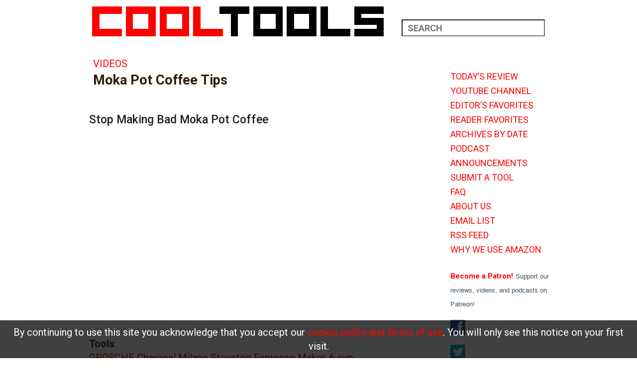

--- FILE ---
content_type: text/html; charset=UTF-8
request_url: https://kk.org/cooltools/moka-pot-coffee-tips/
body_size: 15615
content:
<!Doctype html>
<html lang="en-US">
<head>
        <meta charset="UTF-8">
    <meta name="viewport" content="width=device-width, initial-scale=1.0" />
    <link rel="icon" href="https://kk.org/cooltools/wp-content/themes/ct2016/images/favicon.ico" type="image/x-icon" />
    <link rel="stylesheet" type="text/css" href="https://kk.org/cooltools/wp-content/themes/ct2016/css/grid.css?v=1580839058">
    <link rel="stylesheet" type="text/css" href="https://kk.org/cooltools/wp-content/themes/ct2016/css/style.css?v=1581535989">
    <link href='https://fonts.googleapis.com/css?family=Roboto+Slab:700,400' rel='stylesheet' type='text/css'>
    <link href='https://fonts.googleapis.com/css?family=Roboto:400,500,400italic,700' rel='stylesheet' type='text/css'>
    <script src="https://ajax.aspnetcdn.com/ajax/jQuery/jquery-1.11.3.min.js"></script>
    <script src="https://cdnjs.cloudflare.com/ajax/libs/jquery.matchHeight/0.7.2/jquery.matchHeight-min.js"></script>
    <title>Moka Pot Coffee Tips &#8211; Cool Tools</title>
<meta name='robots' content='max-image-preview:large' />
<link rel='dns-prefetch' href='//s.w.org' />
		<!-- This site uses the Google Analytics by MonsterInsights plugin v9.0.0 - Using Analytics tracking - https://www.monsterinsights.com/ -->
							<script src="//www.googletagmanager.com/gtag/js?id=G-5Z7151JHZX"  data-cfasync="false" data-wpfc-render="false" type="text/javascript" async></script>
			<script data-cfasync="false" data-wpfc-render="false" type="text/javascript">
				var mi_version = '9.0.0';
				var mi_track_user = true;
				var mi_no_track_reason = '';
								var MonsterInsightsDefaultLocations = {"page_location":"https:\/\/kk.org\/cooltools\/moka-pot-coffee-tips\/"};
				if ( typeof MonsterInsightsPrivacyGuardFilter === 'function' ) {
					var MonsterInsightsLocations = (typeof MonsterInsightsExcludeQuery === 'object') ? MonsterInsightsPrivacyGuardFilter( MonsterInsightsExcludeQuery ) : MonsterInsightsPrivacyGuardFilter( MonsterInsightsDefaultLocations );
				} else {
					var MonsterInsightsLocations = (typeof MonsterInsightsExcludeQuery === 'object') ? MonsterInsightsExcludeQuery : MonsterInsightsDefaultLocations;
				}

								var disableStrs = [
										'ga-disable-G-5Z7151JHZX',
									];

				/* Function to detect opted out users */
				function __gtagTrackerIsOptedOut() {
					for (var index = 0; index < disableStrs.length; index++) {
						if (document.cookie.indexOf(disableStrs[index] + '=true') > -1) {
							return true;
						}
					}

					return false;
				}

				/* Disable tracking if the opt-out cookie exists. */
				if (__gtagTrackerIsOptedOut()) {
					for (var index = 0; index < disableStrs.length; index++) {
						window[disableStrs[index]] = true;
					}
				}

				/* Opt-out function */
				function __gtagTrackerOptout() {
					for (var index = 0; index < disableStrs.length; index++) {
						document.cookie = disableStrs[index] + '=true; expires=Thu, 31 Dec 2099 23:59:59 UTC; path=/';
						window[disableStrs[index]] = true;
					}
				}

				if ('undefined' === typeof gaOptout) {
					function gaOptout() {
						__gtagTrackerOptout();
					}
				}
								window.dataLayer = window.dataLayer || [];

				window.MonsterInsightsDualTracker = {
					helpers: {},
					trackers: {},
				};
				if (mi_track_user) {
					function __gtagDataLayer() {
						dataLayer.push(arguments);
					}

					function __gtagTracker(type, name, parameters) {
						if (!parameters) {
							parameters = {};
						}

						if (parameters.send_to) {
							__gtagDataLayer.apply(null, arguments);
							return;
						}

						if (type === 'event') {
														parameters.send_to = monsterinsights_frontend.v4_id;
							var hookName = name;
							if (typeof parameters['event_category'] !== 'undefined') {
								hookName = parameters['event_category'] + ':' + name;
							}

							if (typeof MonsterInsightsDualTracker.trackers[hookName] !== 'undefined') {
								MonsterInsightsDualTracker.trackers[hookName](parameters);
							} else {
								__gtagDataLayer('event', name, parameters);
							}
							
						} else {
							__gtagDataLayer.apply(null, arguments);
						}
					}

					__gtagTracker('js', new Date());
					__gtagTracker('set', {
						'developer_id.dZGIzZG': true,
											});
					if ( MonsterInsightsLocations.page_location ) {
						__gtagTracker('set', MonsterInsightsLocations);
					}
										__gtagTracker('config', 'G-5Z7151JHZX', {"forceSSL":"true"} );
															window.gtag = __gtagTracker;										(function () {
						/* https://developers.google.com/analytics/devguides/collection/analyticsjs/ */
						/* ga and __gaTracker compatibility shim. */
						var noopfn = function () {
							return null;
						};
						var newtracker = function () {
							return new Tracker();
						};
						var Tracker = function () {
							return null;
						};
						var p = Tracker.prototype;
						p.get = noopfn;
						p.set = noopfn;
						p.send = function () {
							var args = Array.prototype.slice.call(arguments);
							args.unshift('send');
							__gaTracker.apply(null, args);
						};
						var __gaTracker = function () {
							var len = arguments.length;
							if (len === 0) {
								return;
							}
							var f = arguments[len - 1];
							if (typeof f !== 'object' || f === null || typeof f.hitCallback !== 'function') {
								if ('send' === arguments[0]) {
									var hitConverted, hitObject = false, action;
									if ('event' === arguments[1]) {
										if ('undefined' !== typeof arguments[3]) {
											hitObject = {
												'eventAction': arguments[3],
												'eventCategory': arguments[2],
												'eventLabel': arguments[4],
												'value': arguments[5] ? arguments[5] : 1,
											}
										}
									}
									if ('pageview' === arguments[1]) {
										if ('undefined' !== typeof arguments[2]) {
											hitObject = {
												'eventAction': 'page_view',
												'page_path': arguments[2],
											}
										}
									}
									if (typeof arguments[2] === 'object') {
										hitObject = arguments[2];
									}
									if (typeof arguments[5] === 'object') {
										Object.assign(hitObject, arguments[5]);
									}
									if ('undefined' !== typeof arguments[1].hitType) {
										hitObject = arguments[1];
										if ('pageview' === hitObject.hitType) {
											hitObject.eventAction = 'page_view';
										}
									}
									if (hitObject) {
										action = 'timing' === arguments[1].hitType ? 'timing_complete' : hitObject.eventAction;
										hitConverted = mapArgs(hitObject);
										__gtagTracker('event', action, hitConverted);
									}
								}
								return;
							}

							function mapArgs(args) {
								var arg, hit = {};
								var gaMap = {
									'eventCategory': 'event_category',
									'eventAction': 'event_action',
									'eventLabel': 'event_label',
									'eventValue': 'event_value',
									'nonInteraction': 'non_interaction',
									'timingCategory': 'event_category',
									'timingVar': 'name',
									'timingValue': 'value',
									'timingLabel': 'event_label',
									'page': 'page_path',
									'location': 'page_location',
									'title': 'page_title',
									'referrer' : 'page_referrer',
								};
								for (arg in args) {
																		if (!(!args.hasOwnProperty(arg) || !gaMap.hasOwnProperty(arg))) {
										hit[gaMap[arg]] = args[arg];
									} else {
										hit[arg] = args[arg];
									}
								}
								return hit;
							}

							try {
								f.hitCallback();
							} catch (ex) {
							}
						};
						__gaTracker.create = newtracker;
						__gaTracker.getByName = newtracker;
						__gaTracker.getAll = function () {
							return [];
						};
						__gaTracker.remove = noopfn;
						__gaTracker.loaded = true;
						window['__gaTracker'] = __gaTracker;
					})();
									} else {
										console.log("");
					(function () {
						function __gtagTracker() {
							return null;
						}

						window['__gtagTracker'] = __gtagTracker;
						window['gtag'] = __gtagTracker;
					})();
									}
			</script>
				<!-- / Google Analytics by MonsterInsights -->
		<script type="text/javascript">
window._wpemojiSettings = {"baseUrl":"https:\/\/s.w.org\/images\/core\/emoji\/13.1.0\/72x72\/","ext":".png","svgUrl":"https:\/\/s.w.org\/images\/core\/emoji\/13.1.0\/svg\/","svgExt":".svg","source":{"concatemoji":"https:\/\/kk.org\/cooltools\/wp-includes\/js\/wp-emoji-release.min.js?ver=5.9.12"}};
/*! This file is auto-generated */
!function(e,a,t){var n,r,o,i=a.createElement("canvas"),p=i.getContext&&i.getContext("2d");function s(e,t){var a=String.fromCharCode;p.clearRect(0,0,i.width,i.height),p.fillText(a.apply(this,e),0,0);e=i.toDataURL();return p.clearRect(0,0,i.width,i.height),p.fillText(a.apply(this,t),0,0),e===i.toDataURL()}function c(e){var t=a.createElement("script");t.src=e,t.defer=t.type="text/javascript",a.getElementsByTagName("head")[0].appendChild(t)}for(o=Array("flag","emoji"),t.supports={everything:!0,everythingExceptFlag:!0},r=0;r<o.length;r++)t.supports[o[r]]=function(e){if(!p||!p.fillText)return!1;switch(p.textBaseline="top",p.font="600 32px Arial",e){case"flag":return s([127987,65039,8205,9895,65039],[127987,65039,8203,9895,65039])?!1:!s([55356,56826,55356,56819],[55356,56826,8203,55356,56819])&&!s([55356,57332,56128,56423,56128,56418,56128,56421,56128,56430,56128,56423,56128,56447],[55356,57332,8203,56128,56423,8203,56128,56418,8203,56128,56421,8203,56128,56430,8203,56128,56423,8203,56128,56447]);case"emoji":return!s([10084,65039,8205,55357,56613],[10084,65039,8203,55357,56613])}return!1}(o[r]),t.supports.everything=t.supports.everything&&t.supports[o[r]],"flag"!==o[r]&&(t.supports.everythingExceptFlag=t.supports.everythingExceptFlag&&t.supports[o[r]]);t.supports.everythingExceptFlag=t.supports.everythingExceptFlag&&!t.supports.flag,t.DOMReady=!1,t.readyCallback=function(){t.DOMReady=!0},t.supports.everything||(n=function(){t.readyCallback()},a.addEventListener?(a.addEventListener("DOMContentLoaded",n,!1),e.addEventListener("load",n,!1)):(e.attachEvent("onload",n),a.attachEvent("onreadystatechange",function(){"complete"===a.readyState&&t.readyCallback()})),(n=t.source||{}).concatemoji?c(n.concatemoji):n.wpemoji&&n.twemoji&&(c(n.twemoji),c(n.wpemoji)))}(window,document,window._wpemojiSettings);
</script>
<style type="text/css">
img.wp-smiley,
img.emoji {
	display: inline !important;
	border: none !important;
	box-shadow: none !important;
	height: 1em !important;
	width: 1em !important;
	margin: 0 0.07em !important;
	vertical-align: -0.1em !important;
	background: none !important;
	padding: 0 !important;
}
</style>
	<link rel='stylesheet' id='wp-block-library-css'  href='https://kk.org/cooltools/wp-includes/css/dist/block-library/style.min.css?ver=5.9.12' type='text/css' media='all' />
<style id='global-styles-inline-css' type='text/css'>
body{--wp--preset--color--black: #000000;--wp--preset--color--cyan-bluish-gray: #abb8c3;--wp--preset--color--white: #ffffff;--wp--preset--color--pale-pink: #f78da7;--wp--preset--color--vivid-red: #cf2e2e;--wp--preset--color--luminous-vivid-orange: #ff6900;--wp--preset--color--luminous-vivid-amber: #fcb900;--wp--preset--color--light-green-cyan: #7bdcb5;--wp--preset--color--vivid-green-cyan: #00d084;--wp--preset--color--pale-cyan-blue: #8ed1fc;--wp--preset--color--vivid-cyan-blue: #0693e3;--wp--preset--color--vivid-purple: #9b51e0;--wp--preset--gradient--vivid-cyan-blue-to-vivid-purple: linear-gradient(135deg,rgba(6,147,227,1) 0%,rgb(155,81,224) 100%);--wp--preset--gradient--light-green-cyan-to-vivid-green-cyan: linear-gradient(135deg,rgb(122,220,180) 0%,rgb(0,208,130) 100%);--wp--preset--gradient--luminous-vivid-amber-to-luminous-vivid-orange: linear-gradient(135deg,rgba(252,185,0,1) 0%,rgba(255,105,0,1) 100%);--wp--preset--gradient--luminous-vivid-orange-to-vivid-red: linear-gradient(135deg,rgba(255,105,0,1) 0%,rgb(207,46,46) 100%);--wp--preset--gradient--very-light-gray-to-cyan-bluish-gray: linear-gradient(135deg,rgb(238,238,238) 0%,rgb(169,184,195) 100%);--wp--preset--gradient--cool-to-warm-spectrum: linear-gradient(135deg,rgb(74,234,220) 0%,rgb(151,120,209) 20%,rgb(207,42,186) 40%,rgb(238,44,130) 60%,rgb(251,105,98) 80%,rgb(254,248,76) 100%);--wp--preset--gradient--blush-light-purple: linear-gradient(135deg,rgb(255,206,236) 0%,rgb(152,150,240) 100%);--wp--preset--gradient--blush-bordeaux: linear-gradient(135deg,rgb(254,205,165) 0%,rgb(254,45,45) 50%,rgb(107,0,62) 100%);--wp--preset--gradient--luminous-dusk: linear-gradient(135deg,rgb(255,203,112) 0%,rgb(199,81,192) 50%,rgb(65,88,208) 100%);--wp--preset--gradient--pale-ocean: linear-gradient(135deg,rgb(255,245,203) 0%,rgb(182,227,212) 50%,rgb(51,167,181) 100%);--wp--preset--gradient--electric-grass: linear-gradient(135deg,rgb(202,248,128) 0%,rgb(113,206,126) 100%);--wp--preset--gradient--midnight: linear-gradient(135deg,rgb(2,3,129) 0%,rgb(40,116,252) 100%);--wp--preset--duotone--dark-grayscale: url('#wp-duotone-dark-grayscale');--wp--preset--duotone--grayscale: url('#wp-duotone-grayscale');--wp--preset--duotone--purple-yellow: url('#wp-duotone-purple-yellow');--wp--preset--duotone--blue-red: url('#wp-duotone-blue-red');--wp--preset--duotone--midnight: url('#wp-duotone-midnight');--wp--preset--duotone--magenta-yellow: url('#wp-duotone-magenta-yellow');--wp--preset--duotone--purple-green: url('#wp-duotone-purple-green');--wp--preset--duotone--blue-orange: url('#wp-duotone-blue-orange');--wp--preset--font-size--small: 13px;--wp--preset--font-size--medium: 20px;--wp--preset--font-size--large: 36px;--wp--preset--font-size--x-large: 42px;}.has-black-color{color: var(--wp--preset--color--black) !important;}.has-cyan-bluish-gray-color{color: var(--wp--preset--color--cyan-bluish-gray) !important;}.has-white-color{color: var(--wp--preset--color--white) !important;}.has-pale-pink-color{color: var(--wp--preset--color--pale-pink) !important;}.has-vivid-red-color{color: var(--wp--preset--color--vivid-red) !important;}.has-luminous-vivid-orange-color{color: var(--wp--preset--color--luminous-vivid-orange) !important;}.has-luminous-vivid-amber-color{color: var(--wp--preset--color--luminous-vivid-amber) !important;}.has-light-green-cyan-color{color: var(--wp--preset--color--light-green-cyan) !important;}.has-vivid-green-cyan-color{color: var(--wp--preset--color--vivid-green-cyan) !important;}.has-pale-cyan-blue-color{color: var(--wp--preset--color--pale-cyan-blue) !important;}.has-vivid-cyan-blue-color{color: var(--wp--preset--color--vivid-cyan-blue) !important;}.has-vivid-purple-color{color: var(--wp--preset--color--vivid-purple) !important;}.has-black-background-color{background-color: var(--wp--preset--color--black) !important;}.has-cyan-bluish-gray-background-color{background-color: var(--wp--preset--color--cyan-bluish-gray) !important;}.has-white-background-color{background-color: var(--wp--preset--color--white) !important;}.has-pale-pink-background-color{background-color: var(--wp--preset--color--pale-pink) !important;}.has-vivid-red-background-color{background-color: var(--wp--preset--color--vivid-red) !important;}.has-luminous-vivid-orange-background-color{background-color: var(--wp--preset--color--luminous-vivid-orange) !important;}.has-luminous-vivid-amber-background-color{background-color: var(--wp--preset--color--luminous-vivid-amber) !important;}.has-light-green-cyan-background-color{background-color: var(--wp--preset--color--light-green-cyan) !important;}.has-vivid-green-cyan-background-color{background-color: var(--wp--preset--color--vivid-green-cyan) !important;}.has-pale-cyan-blue-background-color{background-color: var(--wp--preset--color--pale-cyan-blue) !important;}.has-vivid-cyan-blue-background-color{background-color: var(--wp--preset--color--vivid-cyan-blue) !important;}.has-vivid-purple-background-color{background-color: var(--wp--preset--color--vivid-purple) !important;}.has-black-border-color{border-color: var(--wp--preset--color--black) !important;}.has-cyan-bluish-gray-border-color{border-color: var(--wp--preset--color--cyan-bluish-gray) !important;}.has-white-border-color{border-color: var(--wp--preset--color--white) !important;}.has-pale-pink-border-color{border-color: var(--wp--preset--color--pale-pink) !important;}.has-vivid-red-border-color{border-color: var(--wp--preset--color--vivid-red) !important;}.has-luminous-vivid-orange-border-color{border-color: var(--wp--preset--color--luminous-vivid-orange) !important;}.has-luminous-vivid-amber-border-color{border-color: var(--wp--preset--color--luminous-vivid-amber) !important;}.has-light-green-cyan-border-color{border-color: var(--wp--preset--color--light-green-cyan) !important;}.has-vivid-green-cyan-border-color{border-color: var(--wp--preset--color--vivid-green-cyan) !important;}.has-pale-cyan-blue-border-color{border-color: var(--wp--preset--color--pale-cyan-blue) !important;}.has-vivid-cyan-blue-border-color{border-color: var(--wp--preset--color--vivid-cyan-blue) !important;}.has-vivid-purple-border-color{border-color: var(--wp--preset--color--vivid-purple) !important;}.has-vivid-cyan-blue-to-vivid-purple-gradient-background{background: var(--wp--preset--gradient--vivid-cyan-blue-to-vivid-purple) !important;}.has-light-green-cyan-to-vivid-green-cyan-gradient-background{background: var(--wp--preset--gradient--light-green-cyan-to-vivid-green-cyan) !important;}.has-luminous-vivid-amber-to-luminous-vivid-orange-gradient-background{background: var(--wp--preset--gradient--luminous-vivid-amber-to-luminous-vivid-orange) !important;}.has-luminous-vivid-orange-to-vivid-red-gradient-background{background: var(--wp--preset--gradient--luminous-vivid-orange-to-vivid-red) !important;}.has-very-light-gray-to-cyan-bluish-gray-gradient-background{background: var(--wp--preset--gradient--very-light-gray-to-cyan-bluish-gray) !important;}.has-cool-to-warm-spectrum-gradient-background{background: var(--wp--preset--gradient--cool-to-warm-spectrum) !important;}.has-blush-light-purple-gradient-background{background: var(--wp--preset--gradient--blush-light-purple) !important;}.has-blush-bordeaux-gradient-background{background: var(--wp--preset--gradient--blush-bordeaux) !important;}.has-luminous-dusk-gradient-background{background: var(--wp--preset--gradient--luminous-dusk) !important;}.has-pale-ocean-gradient-background{background: var(--wp--preset--gradient--pale-ocean) !important;}.has-electric-grass-gradient-background{background: var(--wp--preset--gradient--electric-grass) !important;}.has-midnight-gradient-background{background: var(--wp--preset--gradient--midnight) !important;}.has-small-font-size{font-size: var(--wp--preset--font-size--small) !important;}.has-medium-font-size{font-size: var(--wp--preset--font-size--medium) !important;}.has-large-font-size{font-size: var(--wp--preset--font-size--large) !important;}.has-x-large-font-size{font-size: var(--wp--preset--font-size--x-large) !important;}
</style>
<link rel='stylesheet' id='CMA-css-css'  href='https://kk.org/cooltools/wp-content/plugins/cm-answers-pro-new/views/resources/app.css?ver=5.9.12' type='text/css' media='all' />
<link rel='stylesheet' id='contact-form-7-css'  href='https://kk.org/cooltools/wp-content/plugins/contact-form-7/includes/css/styles.css?ver=5.5.6.1' type='text/css' media='all' />
<link rel='stylesheet' id='wp-pagenavi-css'  href='https://kk.org/cooltools/wp-content/plugins/wp-pagenavi/pagenavi-css.css?ver=2.70' type='text/css' media='all' />
<link rel='stylesheet' id='__EPYT__style-css'  href='https://kk.org/cooltools/wp-content/plugins/youtube-embed-plus/styles/ytprefs.min.css?ver=14.2.1.2' type='text/css' media='all' />
<style id='__EPYT__style-inline-css' type='text/css'>

                .epyt-gallery-thumb {
                        width: 33.333%;
                }
                
</style>
<script type='text/javascript' src='https://kk.org/cooltools/wp-includes/js/jquery/jquery.min.js?ver=3.6.0' id='jquery-core-js'></script>
<script type='text/javascript' src='https://kk.org/cooltools/wp-includes/js/jquery/jquery-migrate.min.js?ver=3.3.2' id='jquery-migrate-js'></script>
<script type='text/javascript' src='https://kk.org/cooltools/wp-content/plugins/google-analytics-for-wordpress/assets/js/frontend-gtag.min.js?ver=9.0.0' id='monsterinsights-frontend-script-js'></script>
<script data-cfasync="false" data-wpfc-render="false" type="text/javascript" id='monsterinsights-frontend-script-js-extra'>/* <![CDATA[ */
var monsterinsights_frontend = {"js_events_tracking":"true","download_extensions":"doc,pdf,ppt,zip,xls,docx,pptx,xlsx","inbound_paths":"[]","home_url":"https:\/\/kk.org\/cooltools","hash_tracking":"false","v4_id":"G-5Z7151JHZX"};/* ]]> */
</script>
<script type='text/javascript' id='__ytprefs__-js-extra'>
/* <![CDATA[ */
var _EPYT_ = {"ajaxurl":"https:\/\/kk.org\/cooltools\/wp-admin\/admin-ajax.php","security":"ce5a724877","gallery_scrolloffset":"20","eppathtoscripts":"https:\/\/kk.org\/cooltools\/wp-content\/plugins\/youtube-embed-plus\/scripts\/","eppath":"https:\/\/kk.org\/cooltools\/wp-content\/plugins\/youtube-embed-plus\/","epresponsiveselector":"[\"iframe.__youtube_prefs__\",\"iframe[src*='youtube.com']\",\"iframe[src*='youtube-nocookie.com']\",\"iframe[data-ep-src*='youtube.com']\",\"iframe[data-ep-src*='youtube-nocookie.com']\",\"iframe[data-ep-gallerysrc*='youtube.com']\"]","epdovol":"1","version":"14.2.1.2","evselector":"iframe.__youtube_prefs__[src], iframe[src*=\"youtube.com\/embed\/\"], iframe[src*=\"youtube-nocookie.com\/embed\/\"]","ajax_compat":"","maxres_facade":"eager","ytapi_load":"light","pause_others":"","stopMobileBuffer":"1","facade_mode":"","not_live_on_channel":"","vi_active":"","vi_js_posttypes":[]};
/* ]]> */
</script>
<script type='text/javascript' src='https://kk.org/cooltools/wp-content/plugins/youtube-embed-plus/scripts/ytprefs.min.js?ver=14.2.1.2' id='__ytprefs__-js'></script>
<link rel="https://api.w.org/" href="https://kk.org/cooltools/wp-json/" /><link rel="alternate" type="application/json" href="https://kk.org/cooltools/wp-json/wp/v2/posts/37634" /><link rel="EditURI" type="application/rsd+xml" title="RSD" href="https://kk.org/cooltools/xmlrpc.php?rsd" />
<link rel="wlwmanifest" type="application/wlwmanifest+xml" href="https://kk.org/cooltools/wp-includes/wlwmanifest.xml" /> 
<link rel="canonical" href="https://kk.org/cooltools/moka-pot-coffee-tips/" />
<link rel='shortlink' href='https://kk.org/cooltools/?p=37634' />
<link rel="alternate" type="application/json+oembed" href="https://kk.org/cooltools/wp-json/oembed/1.0/embed?url=https%3A%2F%2Fkk.org%2Fcooltools%2Fmoka-pot-coffee-tips%2F" />
<link rel="alternate" type="text/xml+oembed" href="https://kk.org/cooltools/wp-json/oembed/1.0/embed?url=https%3A%2F%2Fkk.org%2Fcooltools%2Fmoka-pot-coffee-tips%2F&#038;format=xml" />
<link rel="baseurl" href="https://kk.org/cooltools" /><meta property="og:image" content="0" />
</head>
<body class="post-template-default single single-post postid-37634 single-format-standard">
    <section class="wrapper">
        <header>
            <div class="logo col-8">
                <a href="https://kk.org/cooltools" title="Cool Tools"><img src="https://kk.org/cooltools/wp-content/themes/ct2016/images/logo.png" alt="logo"></a>
            </div>
            <div class="search col-4">
                <form action="https://kk.org/cooltools" name="search_form" method="get">
                    <input type="text" class="search-input" placeholder="search" name="s" />
                </form> 
            </div>
        </header>
        <div class="mid-container">
<div class="col-9 content-area">
    <div class="content">
                        
        <div class="content-box yellow">
            <div class="content-title">
                <a class="title-cat" href="https://kk.org/cooltools/category/videos/">Videos</a>
                <h2 class="highlight">Moka Pot Coffee Tips</h2>
            </div>
            <div class="content-body">
                                                                            <div class="description">
                        <h3>Stop Making Bad Moka Pot Coffee</h3>
                                            </div>
                                <div class="epyt-video-wrapper"><iframe  id="_ytid_94137"  width="480" height="270"  data-origwidth="480" data-origheight="270" src="https://www.youtube.com/embed/s155KpFjzQk?enablejsapi=1&autoplay=0&cc_load_policy=0&cc_lang_pref=&iv_load_policy=1&loop=0&modestbranding=0&rel=1&fs=1&playsinline=0&autohide=2&theme=dark&color=red&controls=1&" class="__youtube_prefs__  no-lazyload" title="YouTube player"  allow="fullscreen; accelerometer; autoplay; clipboard-write; encrypted-media; gyroscope; picture-in-picture" allowfullscreen data-no-lazy="1" data-skipgform_ajax_framebjll=""></iframe></div>
<p><strong>Tools</strong>:<br />
<a href="https://www.amazon.com/exec/obidos/ASIN/B017DOT5EW/ctmakerupdate-20" target="_blank" rel="noopener">GROSCHE Charcoal Milano Stovetop Espresso Maker, 6 cup</a></p>
<p>Also mentioned, the <a href="https://www.amazon.com/exec/obidos/ASIN/B0821TR12B/ctmakerupdate-20" target="_blank" rel="noopener">Stainless Steel Stovetop Moka pot for Induction Stoves</a></p>
<p><strong>Related video</strong>:<br />
<a href="https://youtu.be/Zejkfa_VyQY" target="_blank" rel="noopener">Best Lockdown Coffee Maker</a></p>
<p><a href="https://youtu.be/s155KpFjzQk" target="_blank"><strong>Transcript</strong></a></p>
                                  <span class="author-link">                    </span>

                    <span class="dates1">12/22/20</span>

                    
                    
                
                                    <div class="like-box">
                        <div class="comment-box jumper col-5">
                            <a href="https://kk.org/cooltools/moka-pot-coffee-tips/#kk-comment-wrapper">Comments (</a><a href="https://kk.org/cooltools/moka-pot-coffee-tips/#disqus_thread">0</a><a href="https://kk.org/cooltools/moka-pot-coffee-tips/#kk-comment-wrapper">)</a>
                        </div>
                        <div class="like-icon col-7">
                        </div>
                    </div>
                
                                    <!-- amazon link -->
                    <div class="linkbox">
                    
                    
                                        </div>

                
                <!-- div class="review-box">
                                            <div class="col-4 next_post"><a href="https://kk.org/cooltools/whats-in-my-bag-tywen-kelly/" rel="next">Newer Review</a></div>
                    
                                            <div class="col-4">
                                                            <a href="https://kk.org/cooltools/archives-by-date" class="review">All Reviews</a>
                                                    </div>
                    
                                            <div class="col-4 prev_post"> <a href="https://kk.org/cooltools/kevins-happy-listthe-umbrella-academycervical-pillow/" rel="prev">Older Review</a>                    
                </div -->
            </div>

            [contextly_main_module]
            <div class="comment" id="kk-comment-wrapper">
                
<div id="disqus_thread"></div>
            </div>

        </div><!-- /content-box -->
            </div><!-- /content -->
</div><!-- /content-area -->

<div class="col-3 sidebar">
	<div class="widget-odd widget-first widget-1 category">			<div class="textwidget"><script async type="text/javascript" src="//cdn.carbonads.com/carbon.js?serve=CKYICKJN&placement=kkorg" id="_carbonads_js"></script></div>
		</div><div class="widget-even widget-2 clr category"><div class="menu-right-sidebar-top-menu-container"><ul id="menu-right-sidebar-top-menu" class="menu"><li id="menu-item-25244" class="menu-item menu-item-type-custom menu-item-object-custom menu-item-25244"><a href="/cooltools/">TODAY&#8217;S REVIEW</a></li>
<li id="menu-item-25245" class="menu-item menu-item-type-custom menu-item-object-custom menu-item-25245"><a href="https://www.youtube.com/user/CoolToolsLab/">YOUTUBE CHANNEL</a></li>
<li id="menu-item-25246" class="menu-item menu-item-type-custom menu-item-object-custom menu-item-25246"><a href="/cooltools/tag/editors-favorites/">EDITOR&#8217;S FAVORITES</a></li>
<li id="menu-item-27654" class="menu-item menu-item-type-custom menu-item-object-custom menu-item-27654"><a href="/cooltools/tag/reader-favorites/">READER FAVORITES</a></li>
<li id="menu-item-25247" class="menu-item menu-item-type-custom menu-item-object-custom menu-item-25247"><a href="/cooltools/archives-by-date">ARCHIVES BY DATE</a></li>
<li id="menu-item-25248" class="menu-item menu-item-type-custom menu-item-object-custom menu-item-25248"><a href="/cooltools/category/podcast-2">PODCAST</a></li>
<li id="menu-item-25250" class="menu-item menu-item-type-custom menu-item-object-custom menu-item-25250"><a href="/cooltools/category/announcements">ANNOUNCEMENTS</a></li>
<li id="menu-item-25251" class="menu-item menu-item-type-custom menu-item-object-custom menu-item-25251"><a href="/cooltools/submit-a-tool/">SUBMIT A TOOL</a></li>
<li id="menu-item-25252" class="menu-item menu-item-type-custom menu-item-object-custom menu-item-25252"><a href="/cooltools/ctfaq/">FAQ</a></li>
<li id="menu-item-25253" class="menu-item menu-item-type-custom menu-item-object-custom menu-item-25253"><a href="/cooltools/about/">ABOUT US</a></li>
<li id="menu-item-25254" class="menu-item menu-item-type-custom menu-item-object-custom menu-item-25254"><a href="/cooltools/subscribe-to-email-list/">EMAIL LIST</a></li>
<li id="menu-item-25255" class="menu-item menu-item-type-custom menu-item-object-custom menu-item-25255"><a href="/cooltools/feed/">RSS FEED</a></li>
<li id="menu-item-43258" class="menu-item menu-item-type-post_type menu-item-object-page menu-item-43258"><a href="https://kk.org/cooltools/why-we-use-amazon/">WHY WE USE AMAZON</a></li>
</ul></div></div><div class="widget-odd widget-3 category">			<div class="textwidget"><a href="https://www.patreon.com/bePatron?u=50559">Become a Patron!</a>
<font face="Verdana, Arial, Helvetica, sans-serif" size="2" color="#3B4E61"><span style="line-height:8px">Support our reviews, videos, and podcasts on Patreon!</span></font>
</div>
		</div><div class="widget-even widget-4 category">			<div class="textwidget"><a href="https://fb.me/cooltoolslab"><img src="//cdn.kk.org/cooltools/2016/04/FKK-e1461711776210.jpg"></a> <a href="https://twitter.com/cool_tools">
</div>
		</div><div class="widget-odd widget-5 category">			<div class="textwidget"><a href="https://twitter.com/cool_tools" target=“_blank">
<img src="//cdn.kk.org/cooltools/2016/04/TKK-e1461711792865.jpg"></a></div>
		</div><div class="widget-even widget-6 category">			<div class="textwidget"><a href="https://amzn.to/3p1qQrp" target="_blank" rel="noopener"><img width="180" height="225" src="https://kk.org/cooltools/files/2020/12/recobook.png"/></a><a href="https://amzn.to/3p1qQrp" target="_blank" rel="noopener"><img width="180" height="37" src="https://kk.org/cooltools/files/2020/12/recotext.png"/></a>

</div>
		</div><div class="widget-odd widget-7 content-para category">			<div class="textwidget"><strong>Cool tools really work.</strong>
	    <p>A cool tool can be any book, gadget, software, video, map, hardware, material, or website that is tried and true. All reviews on this site are written by readers who have actually used the  tool and others like it. Items can be either old or new as long as they are wonderful. We post things we like and ignore the rest. Suggestions for tools much better than what is recommended here are always wanted.</p>
	    <a href="#">Tell us what you love.</a></div>
		</div><div class="widget-even widget-8 category"><h4 class="widget-title">Categories</h4>
			<ul>
					<li class="cat-item cat-item-238"><a href="https://kk.org/cooltools/category/announcements/">Announcements</a>
</li>
	<li class="cat-item cat-item-28"><a href="https://kk.org/cooltools/category/aural/">Aural</a>
</li>
	<li class="cat-item cat-item-85"><a href="https://kk.org/cooltools/category/autonomous_motion/">Autonomous Motion</a>
</li>
	<li class="cat-item cat-item-86"><a href="https://kk.org/cooltools/category/backpacking/">Backpacking</a>
</li>
	<li class="cat-item cat-item-36"><a href="https://kk.org/cooltools/category/big_systems/">Big Systems</a>
</li>
	<li class="cat-item cat-item-42"><a href="https://kk.org/cooltools/category/clothing/">Clothing</a>
</li>
	<li class="cat-item cat-item-29"><a href="https://kk.org/cooltools/category/communications/">Communications</a>
</li>
	<li class="cat-item cat-item-22"><a href="https://kk.org/cooltools/category/community/">Community</a>
</li>
	<li class="cat-item cat-item-32"><a href="https://kk.org/cooltools/category/computers/">Computers</a>
</li>
	<li class="cat-item cat-item-33"><a href="https://kk.org/cooltools/category/consumptivity/">Consumptivity</a>
</li>
	<li class="cat-item cat-item-19"><a href="https://kk.org/cooltools/category/craft/">Craft</a>
</li>
	<li class="cat-item cat-item-25"><a href="https://kk.org/cooltools/category/culture/">Culture</a>
</li>
	<li class="cat-item cat-item-235"><a href="https://kk.org/cooltools/category/dead_tools/">Dead Tools</a>
</li>
	<li class="cat-item cat-item-2321"><a href="https://kk.org/cooltools/category/deals/">Deals</a>
</li>
	<li class="cat-item cat-item-10"><a href="https://kk.org/cooltools/category/design/">Design</a>
</li>
	<li class="cat-item cat-item-24"><a href="https://kk.org/cooltools/category/destinations/">Destinations</a>
</li>
	<li class="cat-item cat-item-51"><a href="https://kk.org/cooltools/category/dwelling/">Dwelling</a>
</li>
	<li class="cat-item cat-item-39"><a href="https://kk.org/cooltools/category/edibles/">Edibles</a>
</li>
	<li class="cat-item cat-item-2365"><a href="https://kk.org/cooltools/category/every-day-carry/">Every Day Carry</a>
</li>
	<li class="cat-item cat-item-50"><a href="https://kk.org/cooltools/category/family/">Family</a>
</li>
	<li class="cat-item cat-item-38"><a href="https://kk.org/cooltools/category/gardens/">Gardens</a>
</li>
	<li class="cat-item cat-item-2371"><a href="https://kk.org/cooltools/category/gareths-tips/">Gareth&#039;s Tips</a>
</li>
	<li class="cat-item cat-item-41"><a href="https://kk.org/cooltools/category/general_purpose_tools/">General Purpose Tools</a>
</li>
	<li class="cat-item cat-item-18"><a href="https://kk.org/cooltools/category/health/">Health</a>
</li>
	<li class="cat-item cat-item-12"><a href="https://kk.org/cooltools/category/homestead/">Homestead</a>
</li>
	<li class="cat-item cat-item-48"><a href="https://kk.org/cooltools/category/inner_space/">Inner Space</a>
</li>
	<li class="cat-item cat-item-2400"><a href="https://kk.org/cooltools/category/just-1-question/">Just 1 Question</a>
</li>
	<li class="cat-item cat-item-26"><a href="https://kk.org/cooltools/category/kitchen/">Kitchen</a>
</li>
	<li class="cat-item cat-item-17"><a href="https://kk.org/cooltools/category/learning/">Learning</a>
</li>
	<li class="cat-item cat-item-37"><a href="https://kk.org/cooltools/category/life_on_earth/">Life on Earth</a>
</li>
	<li class="cat-item cat-item-45"><a href="https://kk.org/cooltools/category/livelihood/">Livelihood</a>
</li>
	<li class="cat-item cat-item-84"><a href="https://kk.org/cooltools/category/living_on_the_road/">Living on the Road</a>
</li>
	<li class="cat-item cat-item-2362"><a href="https://kk.org/cooltools/category/maker-tools/">Maker Tools</a>
</li>
	<li class="cat-item cat-item-2333"><a href="https://kk.org/cooltools/category/maker-update/">Maker Update</a>
</li>
	<li class="cat-item cat-item-53"><a href="https://kk.org/cooltools/category/materials/">Materials</a>
</li>
	<li class="cat-item cat-item-52"><a href="https://kk.org/cooltools/category/media_tools/">Media Tools</a>
</li>
	<li class="cat-item cat-item-237"><a href="https://kk.org/cooltools/category/multiple_products/">Multiple Product Reviews</a>
</li>
	<li class="cat-item cat-item-2370"><a href="https://kk.org/cooltools/category/no-stream/" title="Posts in this category won&#039;t show on the homepage or any other archive, but WILL be shown on single-post pages in CT2016 theme.">No Stream</a>
</li>
	<li class="cat-item cat-item-2385"><a href="https://kk.org/cooltools/category/nomadico/">Nomadico</a>
</li>
	<li class="cat-item cat-item-31"><a href="https://kk.org/cooltools/category/paper_world/">Paper World</a>
</li>
	<li class="cat-item cat-item-30"><a href="https://kk.org/cooltools/category/photography/">Photography</a>
</li>
	<li class="cat-item cat-item-44"><a href="https://kk.org/cooltools/category/play/">Play</a>
</li>
	<li class="cat-item cat-item-1559"><a href="https://kk.org/cooltools/category/podcast-2/">Podcast</a>
</li>
	<li class="cat-item cat-item-1558"><a href="https://kk.org/cooltools/category/prove-us-wrong/">Prove Us Wrong</a>
</li>
	<li class="cat-item cat-item-234"><a href="https://kk.org/cooltools/category/readers_gifts/">Readers&#039; Gifts</a>
</li>
	<li class="cat-item cat-item-2323"><a href="https://kk.org/cooltools/category/recomendo/">Recomendo</a>
</li>
	<li class="cat-item cat-item-275"><a href="https://kk.org/cooltools/category/related_stuff/">Related Stuff</a>
</li>
	<li class="cat-item cat-item-49"><a href="https://kk.org/cooltools/category/science_method/">Science Method</a>
</li>
	<li class="cat-item cat-item-43"><a href="https://kk.org/cooltools/category/somatics/">Somatics</a>
</li>
	<li class="cat-item cat-item-40"><a href="https://kk.org/cooltools/category/source_wanted/">Source Wanted</a>
</li>
	<li class="cat-item cat-item-76"><a href="https://kk.org/cooltools/category/tips/">Tips</a>
</li>
	<li class="cat-item cat-item-1449"><a href="https://kk.org/cooltools/category/tool-chest/">Tool Chest</a>
</li>
	<li class="cat-item cat-item-2387"><a href="https://kk.org/cooltools/category/tools-for-possibilities/">Tools for Possibilities</a>
</li>
	<li class="cat-item cat-item-3"><a href="https://kk.org/cooltools/category/uncategorized/">Uncategorized</a>
</li>
	<li class="cat-item cat-item-83"><a href="https://kk.org/cooltools/category/vehicles/">Vehicles</a>
</li>
	<li class="cat-item cat-item-2337"><a href="https://kk.org/cooltools/category/videos/">Videos</a>
</li>
	<li class="cat-item cat-item-27"><a href="https://kk.org/cooltools/category/visual_media/">Visual Media</a>
</li>
	<li class="cat-item cat-item-2303"><a href="https://kk.org/cooltools/category/whats-in-my-bag-2/">What&#039;s in My Bag</a>
</li>
	<li class="cat-item cat-item-46"><a href="https://kk.org/cooltools/category/workplace/">Workplace</a>
</li>
	<li class="cat-item cat-item-1450"><a href="https://kk.org/cooltools/category/workshop/">Workshop</a>
</li>
			</ul>

			</div><div class="widget-odd widget-9 category">			<div class="textwidget"></div>
		</div><div class="widget-even widget-10 category">			<div class="textwidget"><a href="https://amzn.to/2EhPe2x" target="_blank" rel="noopener"><img width="180" height="244" src="https://kk.org/cooltools/files/2019/12/Amazon_FFT.png" /></a></div>
		</div><div class="widget-odd widget-11 category">			<div class="textwidget"><div id="rule-of-thumb">
	<div class="rot_head">
		<a href="http://rulesofthumb.org/"><img src="https://cdn.kk.org/cooltools_ui/images/ruleofthumbwidgettop.png" style="width:198px" /></a>
	</div>
	<div id="rule-of-thumb-content" style="margin:-3px 0 0 0; padding:5px; border-left:8px solid #409eb2; border-right:8px solid #409eb2; background:#fcfbdd;">
		<a href="https://kk.org/cooltools/teamlab-borderless-listen-to-whales-kitchen-drawer-multitool/" class="title">TeamLab Borderless / Listen to Whales / Kitchen drawer multitool</a>
<a href="https://kk.org/cooltools/teamlab-borderless-listen-to-whales-kitchen-drawer-multitool/"><!-- wp:heading {"level":3} -->
<h3><strong>Immersive art destination</strong></h3>
<!-- /wp:heading -->

<!-- wp:paragraph -->
<p>TeamLab produces immersive destinations that are worth going out of your way to see. They began in Japan, where they have four huge installations that offer entertaining environments, using lights, mirrors, video, projectors and other media magic inside giant rooms. Our family spent an exhilarating 3 hours in the&nbsp;<a href="https://www.teamlab.art/e/tokyo/">TeamLab Borderless</a>&nbsp;site in Tokyo wandering through the mazes of experiences with constant smiles. It dazzled kids and elders. Even though TeamLab have become Instagram hot spots, and art snobs consider it too commercial, I would recommend making a trip to experience Borderless yourself. Go with friends, it’s more fun. — KK</p>
<!-- /wp:paragraph -->

<!-- wp:heading {"level":3} -->
<h3><strong>Listen to whale codas</strong></h3>
<!-- /wp:heading -->

<!-- wp:paragraph -->
<p>Project CETI’s&nbsp;<a href="https://listen.projectceti.org/">Listen to Whales</a>&nbsp;website is an immersion into the codas and culture of cetaceans, inviting you to literally listen in on sperm whale family life and history. The project uses AI to listen to, decode, and translate sperm whale communication. I love how CETI reframes whales as cultural beings with their own clans, dialects, and stories, and has created this living platform to share what they’re learning in real time—and to inspire meaningful action to protect our oceans. — CD</p>
<!-- /wp:paragraph -->

<!-- wp:heading {"level":3} -->
<h3><strong>Kitchen drawer multitool</strong></h3>
<!-- /wp:heading -->

<!-- wp:paragraph -->
<p>I keep this&nbsp;<a href="https://geni.us/workpro-r">Workpro 24-in-1 Multitool</a>&nbsp;in a kitchen drawer for quick fixes so I don't need to shlep down to the basement for my toolbox. It handles minor repairs: tightening a loose cabinet hinge, snipping a zip tie, prying open a battery compartment. The pliers are solid, the knife is sharp, and the Phillips and flathead screwdrivers cover 90% of household fasteners. Folds to about the size of a thick marker. Not a replacement for real tools, but perfect for "I just need to fix this one thing" moments. — MF</p>
<!-- /wp:paragraph -->

<!-- wp:heading {"level":3} -->
<h3><strong>Compact travel toy</strong></h3>
<!-- /wp:heading -->

<!-- wp:paragraph -->
<p>I’ve long been a big fan of Magna-Tiles, which are small plastic squares that act as parts of a construction system for kids. The tiles rely on magnetic edges to build things easily. You can build a million different things, like Lego, but it is much easier to do than Lego. Even toddlers can master them without boredom. They now make&nbsp;<a href="https://geni.us/JTKhe">MicroMags</a>, tiny compact versions of mini-Magna-Tiles, perfect for travel. A small set of MicroMags will fit into a slim box about the size of a standard book, and give restless kids enough options to occupy them for hours. Small enough to pack in luggage, but set out on a table, they invite playful engagement. — KK</p>
<!-- /wp:paragraph -->

<!-- wp:heading {"level":3} -->
<h3><strong>The Correlation Experiment</strong></h3>
<!-- /wp:heading -->

<!-- wp:paragraph -->
<p><a href="https://alocalo.com/quiz">The Correlation Experiment</a>&nbsp;has you answer questions about everyday preferences so it can predict your answers based on data correlations. I don’t like being predictable, so I loved when its predictions went wrong—out of 60 questions, it missed about 20%. After a while, though, I was insulted by the misses: it pegged me as&nbsp;<em>not</em>&nbsp;an inbox zero person, guessed comedy over horror, and said I don’t make my bed first thing in the morning. No login needed, and it’s fun to play. — CD</p>
<!-- /wp:paragraph -->

<!-- wp:heading {"level":3} -->
<h3><strong>Free iPhone storage cleaner</strong></h3>
<!-- /wp:heading -->

<!-- wp:paragraph -->
<p><a href="https://www.cleverfiles.com/clever-cleaner/">Clever Cleaner</a>&nbsp;is a free iPhone app — no ads, no subscriptions, no paywalled features. It scans your photo library for duplicates and similar shots, identifies large videos hogging space, and rounds up forgotten screenshots. A “Smart Cleanup” button lets AI select which duplicates to trash, or you can swipe through photos manually. All processing happens on-device, so your photos never leave your phone. It’s made by CleverFiles, the folks behind Disk Drill data recovery software. — MF</p>
<!-- /wp:paragraph -->

<!-- wp:separator -->
<hr class="wp-block-separator"/>
<!-- /wp:separator -->

<!-- wp:paragraph -->
<p><em><a href="http://recomendo.com/">Sign up here</a> to get Recomendo a week early in your inbox.</em></p>
<!-- /wp:paragraph --></a>

	</div>
	<div class="rot_footer">
		<a href="http://rulesofthumb.org/contribute.php" style="float:left"><img src="https://cdn.kk.org/cooltools_ui/images/ruleofthumbwidgetbottom-share_01.png"></a><!-- a href="https://twitter.com/share?text=Rule of Thumb: <?php the_title(); ?>&url=http://cool-tools.org" style="float:right"><img src="https://cdn.kk.org/cooltools_ui/images/ruleofthumbwidgetbottom-share_02.png"></a -->
	</div>
</div>
<br clear="all" />
</div>
		</div><div class="widget-even widget-12 category"><h4 class="widget-title">KEVIN KELLY SITES</h4>			<div class="textwidget"><ul>
            <li><a href="/kk/">Lifestream</a></li>                           
            <li><a href="/thetechnium/">The Technium</a></li>
            <li><a href="http://truefilms.com/">True Films</a></li>
            <li><a href="/extrapolations/"> Extrapolations</a></li>
            <li><a href="/screenpublishing/">Screen Pub</a></li>
            <li><a href="http://www.quantifiedself.com/">Quantified Self</a></li>
            <li><a href="/newrules/">New Rules</a></li>
            <li><a href="/streetuse/">Street Use</a></li>
            <li><a href="http://asiagrace.com/">Asia Grace</a></li>
            <li><a href="http://silver-cord.net/">Silver Cord</a></li>
            <li><a href="http://winkbooks.tumblr.com/">Wink</a></li>
        </ul></div>
		</div><div class="widget-odd widget-13 creative-commons-widget category">			<div class="textwidget"><a href="https://creativecommons.org/licenses/by-nc-sa/3.0/"><strong>Creative Commons</strong></a></div>
		</div><div class="widget-even widget-last widget-14 category"><div id="calendar_wrap" class="calendar_wrap"><table id="wp-calendar" class="wp-calendar-table">
	<caption>January 2026</caption>
	<thead>
	<tr>
		<th scope="col" title="Monday">M</th>
		<th scope="col" title="Tuesday">T</th>
		<th scope="col" title="Wednesday">W</th>
		<th scope="col" title="Thursday">T</th>
		<th scope="col" title="Friday">F</th>
		<th scope="col" title="Saturday">S</th>
		<th scope="col" title="Sunday">S</th>
	</tr>
	</thead>
	<tbody>
	<tr>
		<td colspan="3" class="pad">&nbsp;</td><td><a href="https://kk.org/cooltools/2026/01/01/" aria-label="Posts published on January 1, 2026">1</a></td><td>2</td><td>3</td><td><a href="https://kk.org/cooltools/2026/01/04/" aria-label="Posts published on January 4, 2026">4</a></td>
	</tr>
	<tr>
		<td><a href="https://kk.org/cooltools/2026/01/05/" aria-label="Posts published on January 5, 2026">5</a></td><td><a href="https://kk.org/cooltools/2026/01/06/" aria-label="Posts published on January 6, 2026">6</a></td><td><a href="https://kk.org/cooltools/2026/01/07/" aria-label="Posts published on January 7, 2026">7</a></td><td><a href="https://kk.org/cooltools/2026/01/08/" aria-label="Posts published on January 8, 2026">8</a></td><td><a href="https://kk.org/cooltools/2026/01/09/" aria-label="Posts published on January 9, 2026">9</a></td><td>10</td><td><a href="https://kk.org/cooltools/2026/01/11/" aria-label="Posts published on January 11, 2026">11</a></td>
	</tr>
	<tr>
		<td><a href="https://kk.org/cooltools/2026/01/12/" aria-label="Posts published on January 12, 2026">12</a></td><td><a href="https://kk.org/cooltools/2026/01/13/" aria-label="Posts published on January 13, 2026">13</a></td><td><a href="https://kk.org/cooltools/2026/01/14/" aria-label="Posts published on January 14, 2026">14</a></td><td><a href="https://kk.org/cooltools/2026/01/15/" aria-label="Posts published on January 15, 2026">15</a></td><td><a href="https://kk.org/cooltools/2026/01/16/" aria-label="Posts published on January 16, 2026">16</a></td><td>17</td><td><a href="https://kk.org/cooltools/2026/01/18/" aria-label="Posts published on January 18, 2026">18</a></td>
	</tr>
	<tr>
		<td><a href="https://kk.org/cooltools/2026/01/19/" aria-label="Posts published on January 19, 2026">19</a></td><td><a href="https://kk.org/cooltools/2026/01/20/" aria-label="Posts published on January 20, 2026">20</a></td><td><a href="https://kk.org/cooltools/2026/01/21/" aria-label="Posts published on January 21, 2026">21</a></td><td><a href="https://kk.org/cooltools/2026/01/22/" aria-label="Posts published on January 22, 2026">22</a></td><td><a href="https://kk.org/cooltools/2026/01/23/" aria-label="Posts published on January 23, 2026">23</a></td><td>24</td><td id="today"><a href="https://kk.org/cooltools/2026/01/25/" aria-label="Posts published on January 25, 2026">25</a></td>
	</tr>
	<tr>
		<td>26</td><td>27</td><td>28</td><td>29</td><td>30</td><td>31</td>
		<td class="pad" colspan="1">&nbsp;</td>
	</tr>
	</tbody>
	</table><nav aria-label="Previous and next months" class="wp-calendar-nav">
		<span class="wp-calendar-nav-prev"><a href="https://kk.org/cooltools/2025/12/">&laquo; Dec</a></span>
		<span class="pad">&nbsp;</span>
		<span class="wp-calendar-nav-next">&nbsp;</span>
	</nav></div></div></div>
    </div>
  </section>
  <script type='text/javascript' id='cma-script-js-extra'>
/* <![CDATA[ */
var CMA_Variables = {"messages":{"thanks_for_voting":"Thank you for voting!"}};
/* ]]> */
</script>
<script type='text/javascript' src='https://kk.org/cooltools/wp-content/plugins/cm-answers-pro-new/views/resources/script.js?ver=5.9.12' id='cma-script-js'></script>
<script type='text/javascript' src='https://kk.org/cooltools/wp-includes/js/dist/vendor/regenerator-runtime.min.js?ver=0.13.9' id='regenerator-runtime-js'></script>
<script type='text/javascript' src='https://kk.org/cooltools/wp-includes/js/dist/vendor/wp-polyfill.min.js?ver=3.15.0' id='wp-polyfill-js'></script>
<script type='text/javascript' id='contact-form-7-js-extra'>
/* <![CDATA[ */
var wpcf7 = {"api":{"root":"https:\/\/kk.org\/cooltools\/wp-json\/","namespace":"contact-form-7\/v1"},"cached":"1"};
/* ]]> */
</script>
<script type='text/javascript' src='https://kk.org/cooltools/wp-content/plugins/contact-form-7/includes/js/index.js?ver=5.5.6.1' id='contact-form-7-js'></script>
<script type='text/javascript' id='disqus_count-js-extra'>
/* <![CDATA[ */
var countVars = {"disqusShortname":"kkcooltools"};
/* ]]> */
</script>
<script type='text/javascript' src='https://kk.org/cooltools/wp-content/plugins/disqus-comment-system/public/js/comment_count.js?ver=3.1.3' id='disqus_count-js'></script>
<script type='text/javascript' id='disqus_embed-js-extra'>
/* <![CDATA[ */
var embedVars = {"disqusConfig":{"integration":"wordpress 3.1.3 5.9.12"},"disqusIdentifier":"37634 http:\/\/kk.org\/cooltools\/?p=37634","disqusShortname":"kkcooltools","disqusTitle":"Moka Pot Coffee Tips","disqusUrl":"https:\/\/kk.org\/cooltools\/moka-pot-coffee-tips\/","postId":"37634"};
/* ]]> */
</script>
<script type='text/javascript' src='https://kk.org/cooltools/wp-content/plugins/disqus-comment-system/public/js/comment_embed.js?ver=3.1.3' id='disqus_embed-js'></script>
<script type='text/javascript' src='https://kk.org/cooltools/wp-includes/js/comment-reply.min.js?ver=5.9.12' id='comment-reply-js'></script>
<script type='text/javascript' src='https://kk.org/cooltools/wp-content/plugins/youtube-embed-plus/scripts/fitvids.min.js?ver=14.2.1.2' id='__ytprefsfitvids__-js'></script>
  <div class="modal-footer"></div>
          
  <div id="amzn-assoc-ad-dc58d5dd-b36e-498e-81aa-702b0184342f"></div>
  <script async src="//z-na.amazon-adsystem.com/widgets/onejs?MarketPlace=US&adInstanceId=dc58d5dd-b36e-498e-81aa-702b0184342f"></script>
  <script>
  $(function(){
    $('.product-box').matchHeight();
    // uncomment the next line to clear the modal_footer cookie in the case of an update
    // document.cookie = "modal_footer=; expires=Thu, 01 Jan 1970 00:00:00 GMT";
    if (document.cookie.replace(/(?:(?:^|.*;\s*)modal_footer\s*\=\s*([^;]*).*$)|^.*$/, "$1") !== "true") {
      $('.modal-footer').html('<p>By continuing to use this site you acknowledge that you accept our <a href="/cooltools/ctfaq/#qa-faq31720">cookie policy and terms of use</a>. You will only see this notice on your first visit.</p>');
      document.cookie = "modal_footer=true; expires=Fri, 31 Dec 9999 23:59:59 GMT";
    }
  });
  </script>
<p>&copy; 2022</p>
</body>
</html>


--- FILE ---
content_type: text/html; charset=utf-8
request_url: https://disqus.com/embed/comments/?base=default&f=kkcooltools&t_i=37634%20http%3A%2F%2Fkk.org%2Fcooltools%2F%3Fp%3D37634&t_u=https%3A%2F%2Fkk.org%2Fcooltools%2Fmoka-pot-coffee-tips%2F&t_e=Moka%20Pot%20Coffee%20Tips&t_d=Moka%20Pot%20Coffee%20Tips%20%E2%80%93%20Cool%20Tools&t_t=Moka%20Pot%20Coffee%20Tips&s_o=default
body_size: 3616
content:
<!DOCTYPE html>

<html lang="en" dir="ltr" class="not-supported type-">

<head>
    <title>Disqus Comments</title>

    
    <meta name="viewport" content="width=device-width, initial-scale=1, maximum-scale=1, user-scalable=no">
    <meta http-equiv="X-UA-Compatible" content="IE=edge"/>

    <style>
        .alert--warning {
            border-radius: 3px;
            padding: 10px 15px;
            margin-bottom: 10px;
            background-color: #FFE070;
            color: #A47703;
        }

        .alert--warning a,
        .alert--warning a:hover,
        .alert--warning strong {
            color: #A47703;
            font-weight: bold;
        }

        .alert--error p,
        .alert--warning p {
            margin-top: 5px;
            margin-bottom: 5px;
        }
        
        </style>
    
    <style>
        
        html, body {
            overflow-y: auto;
            height: 100%;
        }
        

        #error {
            display: none;
        }

        .clearfix:after {
            content: "";
            display: block;
            height: 0;
            clear: both;
            visibility: hidden;
        }

        
    </style>

</head>
<body>
    

    
    <div id="error" class="alert--error">
        <p>We were unable to load Disqus. If you are a moderator please see our <a href="https://docs.disqus.com/help/83/"> troubleshooting guide</a>. </p>
    </div>

    
    <script type="text/json" id="disqus-forumData">{"session":{"canModerate":false,"audienceSyncVerified":false,"canReply":true,"mustVerify":false,"recaptchaPublicKey":"6LfHFZceAAAAAIuuLSZamKv3WEAGGTgqB_E7G7f3","mustVerifyEmail":false},"forum":{"aetBannerConfirmation":null,"founder":"4808393","twitterName":"","commentsLinkOne":"1","guidelines":null,"disableDisqusBrandingOnPolls":false,"commentsLinkZero":"0","disableDisqusBranding":false,"id":"kkcooltools","createdAt":"2010-10-13T15:40:22.135774","category":"Tech","aetBannerEnabled":false,"aetBannerTitle":null,"raw_guidelines":null,"initialCommentCount":null,"votingType":null,"daysUnapproveNewUsers":null,"installCompleted":true,"moderatorBadgeText":"","commentPolicyText":" You are welcome to insult a tool, but comments containing insults to individual people will be deleted.","aetEnabled":false,"channel":null,"sort":2,"description":"\u003cp>A cool tool is anything useful that is superior to comparable items. If you think this tool is inferior suggest a better one.\u003c/p>","organizationHasBadges":true,"newPolicy":true,"raw_description":"A cool tool is anything useful that is superior to comparable items. If you think this tool is inferior suggest a better one.","customFont":null,"language":"en","adsReviewStatus":1,"commentsPlaceholderTextEmpty":null,"daysAlive":0,"forumCategory":{"date_added":"2016-01-28T01:54:31","id":8,"name":"Tech"},"linkColor":null,"colorScheme":"light","pk":"497431","commentsPlaceholderTextPopulated":null,"permissions":{},"commentPolicyLink":null,"aetBannerDescription":null,"favicon":{"permalink":"https://disqus.com/api/forums/favicons/kkcooltools.jpg","cache":"https://c.disquscdn.com/uploads/forums/49/7431/favicon.png"},"name":"Cool Tools","commentsLinkMultiple":"{num}","settings":{"threadRatingsEnabled":false,"adsDRNativeEnabled":false,"behindClickEnabled":false,"disable3rdPartyTrackers":false,"adsVideoEnabled":false,"adsProductVideoEnabled":false,"adsPositionBottomEnabled":false,"ssoRequired":false,"contextualAiPollsEnabled":false,"unapproveLinks":false,"adsPositionRecommendationsEnabled":false,"adsEnabled":false,"adsProductLinksThumbnailsEnabled":false,"hasCustomAvatar":false,"organicDiscoveryEnabled":true,"adsProductDisplayEnabled":false,"adsProductLinksEnabled":false,"audienceSyncEnabled":false,"threadReactionsEnabled":true,"linkAffiliationEnabled":false,"adsPositionAiPollsEnabled":false,"disableSocialShare":false,"adsPositionTopEnabled":false,"adsProductStoriesEnabled":false,"sidebarEnabled":false,"adultContent":false,"allowAnonVotes":false,"gifPickerEnabled":true,"mustVerify":true,"badgesEnabled":false,"mustVerifyEmail":true,"allowAnonPost":false,"unapproveNewUsersEnabled":false,"mediaembedEnabled":true,"aiPollsEnabled":false,"userIdentityDisabled":false,"adsPositionPollEnabled":false,"discoveryLocked":false,"validateAllPosts":false,"adsSettingsLocked":false,"isVIP":false,"adsPositionInthreadEnabled":false},"organizationId":375923,"typeface":"auto","url":"http://www.kk.org/cooltools/","daysThreadAlive":0,"avatar":{"small":{"permalink":"https://disqus.com/api/forums/avatars/kkcooltools.jpg?size=32","cache":"//a.disquscdn.com/1768293611/images/noavatar32.png"},"large":{"permalink":"https://disqus.com/api/forums/avatars/kkcooltools.jpg?size=92","cache":"//a.disquscdn.com/1768293611/images/noavatar92.png"}},"signedUrl":"http://disq.us/?url=http%3A%2F%2Fwww.kk.org%2Fcooltools%2F&key=2dRkB2iBIh-zUlU6lk5ITw"}}</script>

    <div id="postCompatContainer"><div class="comment__wrapper"><div class="comment__name clearfix"><img class="comment__avatar" src="https://c.disquscdn.com/uploads/users/28071/4368/avatar92.jpg?1519176491" width="32" height="32" /><strong><a href="">Ian Wilson</a></strong> &bull; 5 years ago
        </div><div class="comment__content"><p>I mentioned this to my wife and behold, a Christmas present, but the giant one that holds 750 ml.  That's some strong coffee, baby.  The video was helpful and I've started preheating the water to 200 degrees before putting into the base of the moka pot. Then I've kept the temperature lower than usual on the moka pot.  I used to blast it on high and wonder why the coffee seemed a little burned.  But no more.  Thanks!</p></div></div><div class="comment__wrapper"><div class="comment__name clearfix"><img class="comment__avatar" src="https://c.disquscdn.com/uploads/users/4058/4771/avatar92.jpg?1387739532" width="32" height="32" /><strong><a href="">Michael</a></strong> &bull; 5 years ago
        </div><div class="comment__content"><p>Induction stove - I use a cast iron pan, or any other induction friendly cooking pot and put the mocha pot on it. Works fine. The Cast iron stinks a bit if seasoned and it gets a bit too hot, so a stainless or non-seasoned piece of metal works well. I've even used bits of other metal a steel cookie sheet I've had lying around to create the heat. (I like to cook and have too many cast, carbon steels  pans etc.)</p><p>Great video, I like the pre-warming of the water.</p><p>And what the hell is happening in the comments here?</p></div></div><div class="comment__wrapper"><div class="comment__name clearfix"><img class="comment__avatar" src="//a.disquscdn.com/1768293611/images/noavatar92.png" width="32" height="32" /><strong><a href="">Rorschach</a></strong> &bull; 5 years ago
        </div><div class="comment__content"><p>Not had much success on my own induction hob using a piece of steel to conduct the heat, might just be my hob though.</p></div></div><div class="comment__wrapper"><div class="comment__name clearfix"><img class="comment__avatar" src="//a.disquscdn.com/1768293611/images/noavatar92.png" width="32" height="32" /><strong><a href="">Rorschach</a></strong> &bull; 5 years ago
        </div><div class="comment__content"><p>Excellent video! Your method is exactly what I use and is recommended by professionals as well. Thank you for taking the time to make it.<br>Of course the most important thing about this video is that you are making coffee that you enjoy and as long as everyone is enjoying the product of what they are making then no-one is "doing it wrong"</p><p>I know there will be a certain member who will come along soon and poo-poo both the method and moka pots in general but ignore him.</p></div></div><div class="comment__wrapper"><div class="comment__name clearfix"><img class="comment__avatar" src="//a.disquscdn.com/1768293611/images/noavatar92.png" width="32" height="32" /><strong><a href="">LarryA2010</a></strong> &bull; 5 years ago
        </div><div class="comment__content"><p>To both you trolls, third party harassment is still harassment, only even more cowardly. Get a life!</p><p><a href="https://uploads.disquscdn.com/images/b8a283a5b1e0cdee77fa7807aa05b979e9dbca80bc5dc5ac70f2ecd701f96353.png" rel="nofollow noopener" target="_blank" title="https://uploads.disquscdn.com/images/b8a283a5b1e0cdee77fa7807aa05b979e9dbca80bc5dc5ac70f2ecd701f96353.png">https://uploads.disquscdn.c...</a></p></div></div><div class="comment__wrapper"><div class="comment__name clearfix"><img class="comment__avatar" src="//a.disquscdn.com/1768293611/images/noavatar92.png" width="32" height="32" /><strong><a href="">LarryA2010</a></strong> &bull; 5 years ago
        </div><div class="comment__content"><p><a href="https://uploads.disquscdn.com/images/52852d4671546e471dde5fa2dd5dc59693401a45e6aa5b07ad98a0bec9833e27.jpg" rel="nofollow noopener" target="_blank" title="https://uploads.disquscdn.com/images/52852d4671546e471dde5fa2dd5dc59693401a45e6aa5b07ad98a0bec9833e27.jpg">https://uploads.disquscdn.c...</a></p></div></div></div>


    <div id="fixed-content"></div>

    
        <script type="text/javascript">
          var embedv2assets = window.document.createElement('script');
          embedv2assets.src = 'https://c.disquscdn.com/embedv2/latest/embedv2.js';
          embedv2assets.async = true;

          window.document.body.appendChild(embedv2assets);
        </script>
    



    
</body>
</html>
